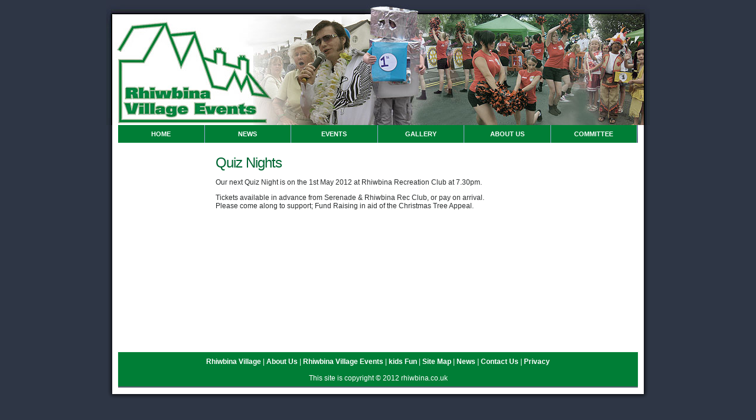

--- FILE ---
content_type: text/html
request_url: http://www.rhiwbina.co.uk/quiz-nights.html
body_size: 6113
content:
<!DOCTYPE html PUBLIC "-//W3C//DTD XHTML 1.0 Transitional//EN" "http://www.w3.org/TR/xhtml1/DTD/xhtml1-transitional.dtd">
<html xmlns="http://www.w3.org/1999/xhtml"><!-- InstanceBegin template="/Templates/rhiwbina.dwt" codeOutsideHTMLIsLocked="false" -->

<!-- HEADER -->
<head>
<meta http-equiv="Content-Type" content="text/html; charset=utf-8" />
<!-- InstanceBeginEditable name="metatags" -->
<title>Rhiwbina Quiz Nights</title>
<meta name="Keywords" content="rhiwbina village events" />
<meta name="Description" content="Whats on in Rhiwbina Village." />

<!-- InstanceEndEditable --><!-- InstanceBeginEditable name="head" --><!-- InstanceEndEditable -->
<style type="text/css" media="all">
<!--
@import url("styles.css");
-->
</style>
<style type="text/css" media="print">
<!--
This is the stylesheet for web page printing. It is optional.
-->
<!--
@import url("print.css");
-->
</style>
<!--[if IE 5]>
<style type="text/css"> 
#outerWrapper #contentWrapper #leftColumn1 {
  width: 170px;
}
#outerWrapper #contentWrapper #rightColumn1 {
  width: 170px;
}
</style>
<![endif]-->
<!--[if IE]>
<style type="text/css"> 
#outerWrapper #contentWrapper #content {
  zoom: 1;
}
</style>
<![endif]-->
<script type="text/javascript" src="cssmw/cssmw/menu.js"></script>
<!--[if lte IE 6]>
<link rel="stylesheet" type="text/css" media="all" href="cssmw/cssmw/menu_ie.css" />
<![endif]-->
<link rel="stylesheet" type="text/css" media="all" href="cssmw/cssmw/menu.css" />
</head>

<!-- BODY -->
<body>
<div id="outerWrapper">
  <div id="header"></div>

<!-- NAVIGATION -->
  <div id="topNavigation">
    <ul class="level-0" id="cssmw">
      <li><span><a href="index.html">Home</a></span></li>
      <li><span><a href="rhiwbina-news.html">News</a></span></li>
      <li><span><a href="rhiwbinavillageevents.html">Events</a></span>
	      <ul class="level-1">
		 	  <li><span><a href="summerfestivalday.html">Summer Festival</a></span></li>
		 	  <li><span><a href="christmas-victorian-evening.html">Victorian Evening</a></span></li>
        <li><span><a href="quiz-nights.html">Quiz Nights</a></span></li>
		    <li><span><a href="rhiwbina-kids-fun.html">Kids Fun</a></span></li>
		  </ul>
      <li><span><a href="#">Gallery</a></span>
	      <ul class="level-1">
		      <li><span><a href="summerfestivalimages2011.html">Summer Festival 2011</a></span></li>
		      <li><span><a href="victorianeveningimages2010.html">Victorian Evening 2010</a></span></li>
	        <li><span><a href="summerfestivalimages2009.html">Summer Festival Week 2009</a></span></li>
          <li><span><a href="quiznightsimages2009.html">Quiz Nights 2009</a></span></li>
          <li><span><a href="victorianeveningimages2008.html">Victorian Evening 2008</a></span></li>
       </ul>
      <li><span><a href="aboutus.html">About Us</a></span>
	  	  <ul class="level-1">
          <li><span><a href="localbusinesssponsors.html">Local Business Sponsors</a></span></li>
        </ul>
	   <li><span><a href="contactus.html">Committee</a></span></li>
   </ul>

<!-- PAGE CONTENT -->
    <script type="text/javascript">if(window.attachEvent) { window.attachEvent("onload", function() { cssmw.intializeMenu('cssmw'); }); } else if(window.addEventListener) { window.addEventListener("load", function() { cssmw.intializeMenu('cssmw0'); }, true); }</script>
  </div>
  <div id="contentWrapper">
    <div id="leftColumn1"><!-- InstanceBeginEditable name="leftsidebar" -->
      <div id="leftColumnContent"> 
        <p align="center"><strong><br />
          </strong>        </p>
      </div>
    <!-- InstanceEndEditable --></div>
    <div id="rightColumn1"><!-- InstanceBeginEditable name="rightsidebar" -->
      <div align="center">
        <p>&nbsp; </p>
        <p>&nbsp;</p>
        <p>&nbsp;</p>
        <p>&nbsp;</p>
        <p>&nbsp;</p>
        <p>&nbsp;</p>
        <p>&nbsp;</p>
        <p>&nbsp;</p>
        <p>&nbsp;</p>
        <p>&nbsp;</p>
        <p>&nbsp;</p>
        <p>&nbsp;</p>
      </div>
      <div align="center">        </div>
    <!-- InstanceEndEditable --> </div>
    <div id="content"><!-- InstanceBeginEditable name="maincontent" -->
          <h1>Quiz Nights          </h1>
          <p>Our next Quiz Night is on the 1st May 2012 at Rhiwbina Recreation Club at 7.30pm.<br />
              <p></p>
            Tickets available in advance from Serenade & Rhiwbina Rec Club, or pay on arrival.<br />
          Please  come along to support; Fund Raising in aid of the Christmas Tree Appeal.</p>
<table width="545" border="0" align="center">
        <tr>
          <td width="302" valign="top"><div align="justify">
              <p>&nbsp;</p>
          </div></td>
          <td width="285" valign="top"><div align="center"></div>
          </td>
        </tr>
      </table>
          <p align="justify">&nbsp;</p>
          <p> <br />
          </p>
      <p></p>
    <!-- InstanceEndEditable --></div>
    <br class="clearFloat" />
  </div>
<!-- FOOTER -->
  <div id="footer"><a href="index.html">Rhiwbina Village</a> | <a href="aboutus.html">About Us</a> |<a href="rhiwbinavillageevents.html"> Rhiwbina Village Events</a>  | <a href="rhiwbina-kids-fun.html">kids Fun</a> | <a href="sitemap.html">Site Map</a> | <a href="rhiwbina-news.html">News</a> | <a href="contactus.html"> Contact Us</a> | <a href="privacy-policy.html">Privacy</a><br />
    <br />This site is copyright © 2012 rhiwbina.co.uk</div>
  </div>

<!-- Start of StatCounter Code -->
<script type="text/javascript">
var sc_project=6444797; 
var sc_invisible=1; 
var sc_security="56c4ae10"; 
</script>

<script type="text/javascript"
src="http://www.statcounter.com/counter/counter.js"></script><noscript><div
class="statcounter"><a title="joomla counter"
href="http://statcounter.com/joomla/" target="_blank"><img
class="statcounter"
src="http://c.statcounter.com/6444797/0/56c4ae10/1/"
alt="joomla counter" ></a></div></noscript>
<!-- End of StatCounter Code -->
</body>
<!-- InstanceEnd --></html>


--- FILE ---
content_type: text/css
request_url: http://www.rhiwbina.co.uk/cssmw/cssmw/menu.css
body_size: 3776
content:
ul#cssmw {
	cursor: default;
	list-style-type: none;
	margin: 0 0 0 0;
	padding: 0 0 0 0;
	text-align: center;
}
ul#cssmw ul {
  cursor: default;
  font-size: 0;
  list-style-type: none;
  margin: 0 0 0 0;
  padding: 0 0 0 0;
}
ul#cssmw ul li {
  background-image: none;
  float: none;
}
ul#cssmw li {
  background-image: none;
  float: left;
  padding: 0 0 0 0;
  position: relative;
  white-space: nowrap;
}
ul#cssmw li ul {
  display: none;
  top: 0;
}
ul#cssmw li:hover > ul {
  display: block;
  position: absolute;
}
ul#cssmw > li {
  background-image: none;
  background-position: center;
}
ul#cssmw > li > span {
  background-image: none;
  display: block;
}
ul#cssmw > li > span > a {
	background-image: url("../cssmw_images/navbg.png");
	background-position: center;
	background-repeat: repeat-x;
	border-bottom-style: none;
	color: #FFFFFF;
	display: block;
	font-family: Arial, Helvetica, sans-serif;
	font-size: 11px;
	font-style: normal;
	font-weight: bold;
	margin: 0 0 0 0;
	padding: 8px 5px 8px 5px;
	text-decoration: none;
	text-transform: uppercase;
	width: 135.5px;
	border-right: 1px solid #9DACD6;
}
ul#cssmw > li > span > a:active {
  background-image: url("../cssmw_images/navbgover.png");
  background-position: center;
  background-repeat: repeat-x;
  color: #272B4B;
  font-weight: bold;
  text-decoration: none;
}
ul#cssmw > li:hover > span {
  display: block;
}
ul#cssmw > li:hover > span > a {
	background-image: url("../cssmw_images/navbgover.png");
	background-position: center;
	background-repeat: repeat-x;
	color: #FFFFFF;
	font-weight: bold;
	text-decoration: none;
}
ul#cssmw ul.level-1 {
	left: 0px;
	top: 100%;
	text-align: left;
}
ul#cssmw ul.level-1 > li {
  background-image: none;
}
ul#cssmw ul.level-1 > li > span {
  background-image: none;
  display: block;
}
ul#cssmw ul.level-1 > li > span > a {
	background-color: #33cc66;
	background-image: none;
	border-bottom-style: none;
	border-top: 1px solid #FFFFFF;
	color: #272B4B;
	display: block;
	font-family: Arial, Helvetica, sans-serif;
	font-size: 11px;
	font-style: normal;
	font-weight: bold;
	margin: 0 0 0 0;
	padding: 5px 5px 5px 5px;
	text-decoration: none;
	text-transform: uppercase;
	width: 165px;
	border-right: 1px solid #FFFFFF;
	border-left: 1px solid #FFFFFF;
}
ul#cssmw ul.level-1 > li > span > a:active {
	background-color: #006633;
	color: #272B4B;
	font-weight: bold;
	text-decoration: none;
}
ul#cssmw ul.level-1 > li:hover > span {
  display: block;
}
ul#cssmw ul.level-1 > li:hover > span > a {
  background-color: #006633;
  color: #FFFFFF;
  font-weight: bold;
  text-decoration: none;
}
ul#cssmw ul.level-2 {
	left: 121px;
	text-align: left;
}
ul#cssmw ul.level-2 > li {
  background-image: none;
}
ul#cssmw ul.level-2 > li > span {
  background-image: none;
  display: block;
}
ul#cssmw ul.level-2 > li > span > a {
	background-color: #607191;
	background-image: none;
	background-position: center;
	border-bottom: 1px none #fff;
	border-right: 1px solid #fff;
	color: #FFFFFF;
	display: block;
	font-family: Arial, Helvetica, sans-serif;
	font-size: 11px;
	font-style: normal;
	font-weight: bold;
	margin: 0 0 0 0;
	padding: 5px 5px 5px 5px;
	text-decoration: none;
	text-transform: uppercase;
	width: 110px;
	border-top: 1px solid #FFFFFF;
	border-left: 1px solid #FFFFFF;
}
ul#cssmw ul.level-2 > li > span > a:active {
  color: #272B4B;
  font-weight: bold;
  text-decoration: none;
}
ul#cssmw ul.level-2 > li:hover > span {
  display: block;
}
ul#cssmw ul.level-2 > li:hover > span > a {
	background-color: #92A2BE;
	color: #272B4B;
	font-weight: bold;
	text-decoration: none;
}


--- FILE ---
content_type: text/css
request_url: http://www.rhiwbina.co.uk/styles.css
body_size: 3422
content:
html, body, div, span, applet, object, iframe, h1, h2, h3, h4, h5, h6 {
  margin: 0;
  padding: 0;
  border: 0;
  outline: 0;
  font-size: 100%;
}
img {
	border-style: none;
}

body {
  background-color: #2e3645;
  color: #2a2d2e;
  font-family: Arial, Helvetica, sans-serif;
  font-size: 12px;
  line-height: 14px;
  margin: 0 0 0 0;
  padding: 0 0 0 0;
  text-align: center;
}
h1 {
	color: #006633;
	font-size: 24px;
	font-weight: normal;
	line-height: 28px;
	letter-spacing: -1px;
}
h2 {
	color: #6982B5;
	font-size: 18px;
	font-weight: bold;
	line-height: 20px;
	border-bottom: 1px solid #939FB7;
	padding-bottom: 5px;
}
a,  a:link {
	color: #6982B5;
	font-weight: bold;
	text-decoration: none;
}
a:visited {
	color: #196ECC;
	font-weight: bold;
	text-decoration: none;
}
a:hover {
	color: #46526A;
	text-decoration: underline;
}
a:focus {
	color: #13399D;
}
a:active {
	color: #13399D;
}
#outerWrapper {
	margin: 0 auto 20px;
	text-align: left;
	width: 920px;
	background: #fff url(images/content-bg.png) repeat-y left 13px;
}
#outerWrapper #header {
	font-size: 18px;
	font-weight: bold;
	line-height: 15px;
	padding: 0px 10px;
	height: 212px;
	background: url(images/header-bg.jpg) no-repeat left top;
}
#outerWrapper #topNavigation {
	height: 30px;
	padding: 0 0px;
	background: url(images/navbg.png) repeat-x center;
	margin-right: 20px;
	margin-left: 20px;
}
#outerWrapper #contentWrapper #leftColumn1 {
	float: left;
	padding: 0px;
	width: 130px;
}
#outerWrapper #contentWrapper #rightColumn1 {
	float: right;
	padding: 20px 0px 10px;
	width: 140px;
}
#outerWrapper #contentWrapper #content {
	margin: 0 140px;
	padding: 20px;
}
#outerWrapper #contentWrapper .clearFloat {
  clear: both;
  display: block;
}
#outerWrapper #footer {
	padding: 10px 30px 0px;
	background: url(images/footer-bg.png) no-repeat left top;
	height: 75px;
	color: #FFFFFF;
	text-align: center;
}
#leftColumnContent {
	padding: 20px 0px 10px;
	width: 130px;
}
#outerWrapper #contentWrapper {
	padding-right: 25px;
	padding-left: 25px;

}
#leftColumn1 ul, #rightColumn1 ul {
	margin: 0px;
	padding: 10px 0px 20px;
}
#leftColumn1 ul li, #rightColumn1 ul li {
	list-style: none;
	display: inline;
}#leftColumn1 ul li a, #rightColumn1 ul li a {
	display: block;
	padding: 4px 4px 4px 10px;
	background: url(images/li-dot.gif) no-repeat left top;
	border-bottom: 1px solid #E0E0E0;
}
#leftColumn1  ul li a:hover,#rightColumn1 ul li a:hover {
	background: #F0F1F4 url(images/li-dot.gif) no-repeat left top;
	text-decoration: none;
}
.fltlft {
	float: left;
	margin-right: 10px;
	margin-bottom: 10px;
}
.fltrt {
	float: right;
	margin-left: 10px;
	margin-bottom: 10px;
}
#content ul li {
	margin-bottom: 5px;
}
#content blockquote {
	border-left: 5px solid #BAC2D1;
	margin-left: 15px;
	background: #ECEEF2;
	padding: 5px 10px;
	margin-right: 15px;
}

#content blockquote blockquote {
	background: #F8F9FA;
}


.sidebarlt {
	background: #EBEDF1;
	padding: 6px;
	border: 1px solid #C6CCD9;
}
.sidebardk {
	color: #FFFFFF;
	background: #7786A4;
	border: 1px solid #556481;
	padding: 6px;
}
.sidebardk a, .sidebardk a:hover, .sidebardk a:visited, sidebardk a:active {
	color: #FFFFFF;
}

#footer a, #footer a:hover, #footer a:visited, #footer a:active {
	color: #FFFFFF;
}
#credit {
	text-align: center;
	background: #2E3645;
	color: #576682;
}
#credit a, #credit a:hover, #credit a:visited, #credit a:active, #credit a:focus {
	color: #576682;
}


--- FILE ---
content_type: application/javascript
request_url: http://www.rhiwbina.co.uk/cssmw/cssmw/menu.js
body_size: 2173
content:
var cssmw = {
  intializeMenu: function(id) {
    if(navigator.appName == 'Microsoft Internet Explorer' && cssmw.ieVersion() <= 7) {
      var ul = document.getElementById(id);
      var topOffset = ul.offsetHeight;  
      var lis = ul.childNodes;
      for(var i = 0; i < lis.length; i++) {
        if(lis[i].tagName && lis[i].tagName.toLowerCase() == 'li') {
          var uls = lis[i].childNodes;
          for(var j = 0; j < uls.length; j++) {
            if(uls[j].tagName && uls[j].tagName.toLowerCase() == 'ul') {
              uls[j].style.top = topOffset + 'px';
            }
          }
        }
      }  
    }
  
		if(navigator.appName == 'Microsoft Internet Explorer' && cssmw.ieVersion() < 7) {
		  var lis = document.getElementById(id).getElementsByTagName('li');
	      for(var i=0; i<lis.length; i++) {
		    var li = lis[i];
		    li.className = 'link';
			 var uls = li.getElementsByTagName('ul');
			 for(var u=0; u<uls.length; u++){
	         uls[u].style.display = 'none';
			 }
		    var span = li.getElementsByTagName('span')[0];
		    if(span) span.className = 'link';
		    var a = (span) ? span.getElementsByTagName('a')[0] : false;
		    if(a) a.className = 'link';
		    li.onmouseover = function(e) {
		      this.className = 'hover';
				var ul = this.getElementsByTagName('ul')[0];
				if(ul) ul.style.display = 'block';
		      var span = this.getElementsByTagName('span')[0];
		      if(span) span.className = 'hover';
		      var a = (span) ? span.getElementsByTagName('a')[0] : false;
	  	      if(a) a.className = 'hover';
		    }
		    li.onmouseout = function(e) {
		      this.className = 'link';
				var ul = this.getElementsByTagName('ul')[0];
				if(ul) ul.style.display = 'none';
		      var span = this.getElementsByTagName('span')[0];
		      if(span) span.className = 'link';
		      var a = (span) ? span.getElementsByTagName('a')[0] : false;
	  	      if(a) a.className = 'link';			
		    }
	 	  }
		}
  },

  ieVersion: function() {
    var ua = navigator.userAgent.toLowerCase();
    var offset = ua.indexOf("msie ");  
	return (offset == -1) ? 0 : parseFloat(ua.substring(offset + 5, ua.indexOf(";", offset)));
  }  
}